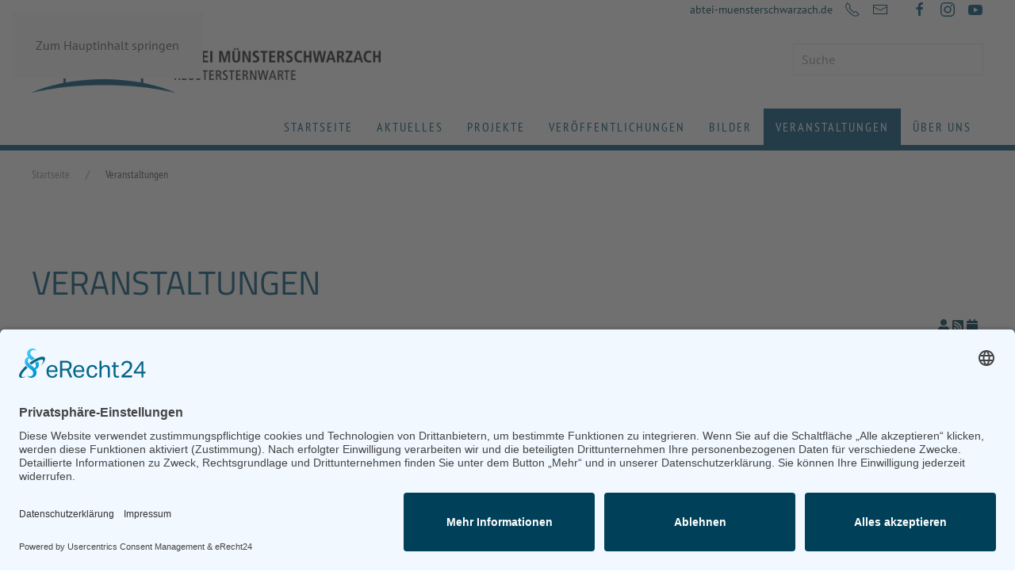

--- FILE ---
content_type: text/html; charset=utf-8
request_url: https://www.klostersternwarte.de/veranstaltungen/vortr%EF%BF%BD%EF%BF%BDge/day/01-22-2023
body_size: 11128
content:
<!DOCTYPE html>
<html lang="de-de" dir="ltr">
    <head>
        <meta name="viewport" content="width=device-width, initial-scale=1">
        <link rel="icon" href="/images/klostersternwarte/favicon_abtei-muensterschwarzach_klostersternwarte.png" sizes="any">
                <link rel="apple-touch-icon" href="/images/klostersternwarte/touch-icon_abtei-muensterschwarzach_klostersternwarte.png">
        <meta charset="utf-8">
	<meta name="description" content="Klostersternwarte Abtei Münsterschwarzach">
	
	<title>Klostersternwarte – Veranstaltungen</title>
	<link href="/veranstaltungen/alle-veranstaltungen?format=feed&amp;type=rss" rel="alternate" type="application/rss+xml" title="RSS 2.0">
	<link href="/veranstaltungen/alle-veranstaltungen?format=feed&amp;type=atom" rel="alternate" type="application/atom+xml" title="Atom 1.0">
	<link href="https://www.klostersternwarte.de/suche?format=opensearch" rel="search" title="OpenSearch Klostersternwarte" type="application/opensearchdescription+xml">
<link href="/media/vendor/joomla-custom-elements/css/joomla-alert.min.css?0.4.1" rel="stylesheet">
	<link href="/media/system/css/joomla-fontawesome.min.css?4.5.33" rel="preload" as="style" onload="this.onload=null;this.rel='stylesheet'">
	<link href="/templates/yootheme/css/theme.10.css?1767787265" rel="stylesheet">
	<link href="/templates/yootheme/css/custom.css?4.5.33" rel="stylesheet">
	<link href="/media/com_rseventspro/css/font-awesome.min.css?263d97" rel="stylesheet">
	<link href="/media/com_rseventspro/css/site.css?263d97" rel="stylesheet">
	<link href="/media/com_rseventspro/css/style40.css?263d97" rel="stylesheet">
	<link href="/media/com_rseventspro/css/bootstrap-slider.css?263d97" rel="stylesheet">
	<link href="/media/plg_system_jcemediabox/css/jcemediabox.min.css?7d30aa8b30a57b85d658fcd54426884a" rel="stylesheet">
	<link href="/media/plg_system_jcepro/site/css/content.min.css?86aa0286b6232c4a5b58f892ce080277" rel="stylesheet">
	<link href="/media/mod_rseventspro_events/css/style.css?263d97" rel="stylesheet">
<script type="application/json" class="joomla-script-options new">{"rseventspro":{"version":"4"},"bootstrap.tooltip":{".hasTooltip":{"animation":true,"container":"body","html":true,"trigger":"hover focus","boundary":"clippingParents","sanitize":true}},"joomla.jtext":{"COM_RSEVENTSPRO_GLOBAL_FREE":"Gebühr","JLIB_JS_AJAX_ERROR_OTHER":"Beim Abrufen von JSON-Daten wurde ein HTTP-Statuscode %s zurückgegeben.","JLIB_JS_AJAX_ERROR_PARSE":"Ein Parsing-Fehler trat bei der Verarbeitung der folgenden JSON-Daten auf:<br><code style='color:inherit;white-space:pre-wrap;padding:0;margin:0;border:0;background:inherit;'>%s<\/code>","ERROR":"Fehler","MESSAGE":"Nachricht","NOTICE":"Hinweis","WARNING":"Warnung","JCLOSE":"Schließen","JOK":"OK","JOPEN":"Öffnen"},"finder-search":{"url":"\/component\/finder\/?task=suggestions.suggest&amp;format=json&amp;tmpl=component&amp;Itemid=1286"},"system.paths":{"root":"","rootFull":"https:\/\/www.klostersternwarte.de\/","base":"","baseFull":"https:\/\/www.klostersternwarte.de\/"},"csrf.token":"867cc7aaa3704dec2581579e5b1953e5"}</script>
	<script src="/media/system/js/core.min.js?a3d8f8"></script>
	<script src="/media/vendor/bootstrap/js/popover.min.js?5.3.8" type="module"></script>
	<script src="/media/vendor/jquery/js/jquery.min.js?3.7.1"></script>
	<script src="/media/legacy/js/jquery-noconflict.min.js?504da4"></script>
	<script src="/media/vendor/awesomplete/js/awesomplete.min.js?1.1.7" defer></script>
	<script src="/media/com_finder/js/finder.min.js?755761" type="module"></script>
	<script src="/media/system/js/messages.min.js?9a4811" type="module"></script>
	<script src="/templates/yootheme/vendor/assets/uikit/dist/js/uikit.min.js?4.5.33"></script>
	<script src="/templates/yootheme/vendor/assets/uikit/dist/js/uikit-icons.min.js?4.5.33"></script>
	<script src="/templates/yootheme/js/theme.js?4.5.33"></script>
	<script src="/media/com_rseventspro/js/modal.js?263d97"></script>
	<script src="/media/com_rseventspro/js/bootstrap-slider.js?263d97"></script>
	<script src="/media/plg_system_jcemediabox/js/jcemediabox.min.js?7d30aa8b30a57b85d658fcd54426884a"></script>
	<script>window.yootheme ||= {}; var $theme = yootheme.theme = {"i18n":{"close":{"label":"Schlie\u00dfen"},"totop":{"label":"Zur\u00fcck nach oben"},"marker":{"label":"\u00d6ffnen"},"navbarToggleIcon":{"label":"Men\u00fc \u00f6ffnen"},"paginationPrevious":{"label":"Vorherige Seite"},"paginationNext":{"label":"N\u00e4chste Seite"},"searchIcon":{"toggle":"Suche \u00f6ffnen","submit":"Suche ausf\u00fchren"},"slider":{"next":"N\u00e4chste Folie","previous":"Vorherige Folie","slideX":"Folie %s","slideLabel":"%s von %s"},"slideshow":{"next":"N\u00e4chste Folie","previous":"Vorherige Folie","slideX":"Folie %s","slideLabel":"%s von %s"},"lightboxPanel":{"next":"N\u00e4chste Folie","previous":"Vorherige Folie","slideLabel":"%s von %s","close":"Schlie\u00dfen"}}};</script>
	<script type="application/ld+json">{"@context":"https://schema.org","@type":"BreadcrumbList","itemListElement":[{"@type":"ListItem","position":1,"item":{"@type":"WebPage","@id":"index.php?Itemid=1286","name":"Startseite"}},{"@type":"ListItem","position":2,"item":{"name":"Veranstaltungen"}}],"@id":"https://www.klostersternwarte.de/#/schema/BreadcrumbList/188"}</script>
	<script>var rsepro_root = '/';
var rsepro_modal_width = '800';
var rsepro_modal_height = '600';
var rsepro_muted_class = 'text-muted'</script>
	<script>jQuery(document).ready(function(){WfMediabox.init({"base":"\/","theme":"standard","width":"","height":"","lightbox":0,"shadowbox":0,"icons":1,"overlay":1,"overlay_opacity":0.8,"overlay_color":"#000000","transition_speed":500,"close":2,"labels":{"close":"PLG_SYSTEM_JCEMEDIABOX_LABEL_CLOSE","next":"PLG_SYSTEM_JCEMEDIABOX_LABEL_NEXT","previous":"PLG_SYSTEM_JCEMEDIABOX_LABEL_PREVIOUS","cancel":"PLG_SYSTEM_JCEMEDIABOX_LABEL_CANCEL","numbers":"PLG_SYSTEM_JCEMEDIABOX_LABEL_NUMBERS","numbers_count":"PLG_SYSTEM_JCEMEDIABOX_LABEL_NUMBERS_COUNT","download":"PLG_SYSTEM_JCEMEDIABOX_LABEL_DOWNLOAD"},"swipe":true,"expand_on_click":true});});</script>
	<script src="/media/com_rseventspro/js/bootstrap.fix.js?263d97" type="text/javascript"></script>
	<script src="/media/com_rseventspro/js/site.js?263d97" type="text/javascript"></script>
	<script src="/media/com_rseventspro/js/jquery.filter.j4.js" type="text/javascript"></script>
	<script id="usercentrics-cmp" async data-eu-mode="true" data-settings-id="lrV4YO4VWOR_Lq" src="https://app.eu.usercentrics.eu/browser-ui/latest/loader.js"></script>
<script type="application/javascript" src="https://sdp.eu.usercentrics.eu/latest/uc-block.bundle.js"></script>

    </head>
    <body class="">

        <div class="uk-hidden-visually uk-notification uk-notification-top-left uk-width-auto">
            <div class="uk-notification-message">
                <a href="#tm-main" class="uk-link-reset">Zum Hauptinhalt springen</a>
            </div>
        </div>

        
        
        <div class="tm-page">

                        


<header class="tm-header-mobile uk-hidden@m">


    
        <div class="uk-navbar-container">

            <div class="uk-container uk-container-expand">
                <nav class="uk-navbar" uk-navbar="{&quot;align&quot;:&quot;right&quot;,&quot;container&quot;:&quot;.tm-header-mobile&quot;,&quot;boundary&quot;:&quot;.tm-header-mobile .uk-navbar-container&quot;}">

                                        <div class="uk-navbar-left ">

                                                    <a href="https://www.klostersternwarte.de/" aria-label="Zurück zur Startseite" class="uk-logo uk-navbar-item">
    <picture>
<source type="image/webp" srcset="/templates/yootheme/cache/e4/logo_abtei-muensterschwarzach-sternwarte-e49a6ca3.webp 210w, /templates/yootheme/cache/1d/logo_abtei-muensterschwarzach-sternwarte-1d142ea4.webp 420w" sizes="(min-width: 210px) 210px">
<img alt="Klostersternwarte" loading="eager" src="/templates/yootheme/cache/d1/logo_abtei-muensterschwarzach-sternwarte-d1841683.png" width="210" height="40">
</picture></a>
                        
                        
                        
                    </div>
                    
                    
                                        <div class="uk-navbar-right">

                                                    
                        
                                                    <a uk-toggle href="#tm-dialog-mobile" class="uk-navbar-toggle">

                <span class="uk-margin-small-right uk-text-middle">Menü</span>
        
        <div uk-navbar-toggle-icon></div>

        
    </a>
                        
                    </div>
                    
                </nav>
            </div>

        </div>

    



        <div id="tm-dialog-mobile" uk-offcanvas="container: true; overlay: true" mode="slide" flip>
        <div class="uk-offcanvas-bar uk-flex uk-flex-column">

                        <button class="uk-offcanvas-close uk-close-large" type="button" uk-close uk-toggle="cls: uk-close-large; mode: media; media: @s"></button>
            
                        <div class="uk-margin-auto-bottom">
                
<div class="uk-grid uk-child-width-1-1" uk-grid>    <div>
<div class="uk-panel" id="module-menu-dialog-mobile">

    
    
<ul class="uk-nav uk-nav-primary uk-nav-">
    
	<li class="item-1286"><a href="/">Startseite</a></li>
	<li class="item-1281"><a href="/aktuelles">Aktuelles</a></li>
	<li class="item-1483"><a href="/projekte">Projekte</a></li>
	<li class="item-1738 uk-parent"><a href="/veröffentlichungen/bücher">Veröffentlichungen</a>
	<ul class="uk-nav-sub">

		<li class="item-1740"><a href="/veröffentlichungen/bücher">Bücher</a></li>
		<li class="item-1739"><a href="/veröffentlichungen/astronomiekalender">Astronomiekalender</a></li></ul></li>
	<li class="item-1801 uk-parent"><a href="/bilder">Bilder</a>
	<ul class="uk-nav-sub">

		<li class="item-1806"><a href="/bilder/deep-sky-objekte">Deep Sky Objekte</a></li>
		<li class="item-1802"><a href="/bilder/planeten">Planeten</a></li>
		<li class="item-1805"><a href="/bilder/sonne-und-mond">Sonne und Mond</a></li></ul></li>
	<li class="item-1324 uk-active uk-parent"><a href="/veranstaltungen/alle-veranstaltungen">Veranstaltungen</a>
	<ul class="uk-nav-sub">

		<li class="item-1474"><a href="/veranstaltungen/alle-veranstaltungen">Alle Veranstaltungen</a></li>
		<li class="item-1475"><a href="/veranstaltungen/vorträge">Vorträge</a></li>
		<li class="item-1476"><a href="/veranstaltungen/kurse">Kurse</a></li></ul></li>
	<li class="item-1287"><a href="/ueber-uns">Über uns</a></li></ul>

</div>
</div>    <div>
<div class="uk-panel" id="module-tm-4">

    
    

    <form id="search-tm-4" action="/suche" method="get" role="search" class="uk-search js-finder-searchform uk-search-default uk-width-1-1"><span uk-search-icon></span><input name="q" class="js-finder-search-query uk-search-input" placeholder="Suche" required aria-label="Suche" type="search"></form>
    

</div>
</div>    <div>
<div class="uk-panel" id="module-tm-6">

    
    <ul class="uk-grid uk-flex-inline uk-flex-middle uk-flex-nowrap uk-grid-small">                    <li><a href="https://www.facebook.com/Muensterschwarzach" class="uk-preserve-width uk-icon-link" rel="noreferrer"><span uk-icon="icon: facebook;"></span></a></li>
                    <li><a href="https://www.instagram.com/klostersternwarte/?hl=de" class="uk-preserve-width uk-icon-link" rel="noreferrer"><span uk-icon="icon: instagram;"></span></a></li>
                    <li><a href="https://www.youtube.com/channel/UChTuwpUOsenleoqrjbVTTRQ" class="uk-preserve-width uk-icon-link" rel="noreferrer"><span uk-icon="icon: youtube;"></span></a></li>
            </ul>
</div>
</div></div>
            </div>
            
            
        </div>
    </div>
    
    
    

</header>


<div class="tm-toolbar tm-toolbar-default uk-visible@m">
    <div class="uk-container uk-flex uk-flex-middle">

        
                <div class="uk-margin-auto-left">
            <div class="uk-grid-medium uk-child-width-auto uk-flex-middle" uk-grid="margin: uk-margin-small-top">
                <div>
<div class="uk-panel" id="module-219">

    
    
<div class="uk-margin-remove-last-child custom" ><ul class="uk-grid-small uk-flex-inline uk-flex-middle uk-flex-nowrap uk-grid">
<li><a style="margin-top: 2px; display: inline-block;" href="https://www.abtei-muensterschwarzach.de" target="_blank" rel="noopener">abtei-muensterschwarzach.de</a></li>
<li><a href="tel:+499324200"><span uk-icon="receiver"></span><span class="uk-hidden"> 09324 200</span></a></li>
<li><a href="mailto:klostersternwarte@abtei-muensterschwarzach.de"><span uk-icon="mail"></span><span class="uk-hidden"> klostersternwartet@abtei-muensterschwarzach.de</span></a></li>
</ul></div>

</div>
</div><div>
<div class="uk-panel" id="module-tm-5">

    
    <ul class="uk-grid uk-flex-inline uk-flex-middle uk-flex-nowrap uk-grid-small">                    <li><a href="https://www.facebook.com/Muensterschwarzach" class="uk-preserve-width uk-icon-link" rel="noreferrer"><span uk-icon="icon: facebook;"></span></a></li>
                    <li><a href="https://www.instagram.com/klostersternwarte/?hl=de" class="uk-preserve-width uk-icon-link" rel="noreferrer"><span uk-icon="icon: instagram;"></span></a></li>
                    <li><a href="https://www.youtube.com/channel/UChTuwpUOsenleoqrjbVTTRQ" class="uk-preserve-width uk-icon-link" rel="noreferrer"><span uk-icon="icon: youtube;"></span></a></li>
            </ul>
</div>
</div>
            </div>
        </div>
        
    </div>
</div>

<header class="tm-header uk-visible@m">






        <div class="tm-headerbar-default tm-headerbar tm-headerbar-top">
        <div class="uk-container">

                        <div class="uk-grid uk-grid-medium uk-child-width-auto uk-flex-middle">
                <div class="">
            
                                        <a href="https://www.klostersternwarte.de/" aria-label="Zurück zur Startseite" class="uk-logo">
    <picture>
<source type="image/webp" srcset="/templates/yootheme/cache/66/logo_abtei-muensterschwarzach-sternwarte-663d2681.webp 519w, /templates/yootheme/cache/d4/logo_abtei-muensterschwarzach-sternwarte-d400b419.webp 520w" sizes="(min-width: 520px) 520px">
<img alt="Klostersternwarte" loading="eager" src="/templates/yootheme/cache/45/logo_abtei-muensterschwarzach-sternwarte-45d9dd79.png" width="520" height="99">
</picture></a>
                    
                            </div>
                <div class="uk-margin-auto-left">

                    
<div class="uk-panel" id="module-tm-3">

    
    

    <form id="search-tm-3" action="/suche" method="get" role="search" class="uk-search js-finder-searchform uk-search-navbar"><span uk-search-icon></span><input name="q" class="js-finder-search-query uk-search-input" placeholder="Suche" required aria-label="Suche" type="search"></form>
    

</div>


                </div>
            </div>
            
        </div>
    </div>
    
    
                <div uk-sticky media="@m" show-on-up animation="uk-animation-slide-top" cls-active="uk-navbar-sticky" sel-target=".uk-navbar-container">
        
            <div class="uk-navbar-container">

                <div class="uk-container">
                    <nav class="uk-navbar uk-flex-auto" uk-navbar="{&quot;align&quot;:&quot;right&quot;,&quot;container&quot;:&quot;.tm-header &gt; [uk-sticky]&quot;,&quot;boundary&quot;:&quot;.tm-header .uk-navbar-container&quot;}">

                                                <div class="uk-navbar-left ">

                                                        
<ul class="uk-navbar-nav">
    
	<li class="item-1286"><a href="/">Startseite</a></li>
	<li class="item-1281"><a href="/aktuelles">Aktuelles</a></li>
	<li class="item-1483"><a href="/projekte">Projekte</a></li>
	<li class="item-1738 uk-parent"><a href="/veröffentlichungen/bücher">Veröffentlichungen</a>
	<div class="uk-drop uk-navbar-dropdown"><div><ul class="uk-nav uk-navbar-dropdown-nav">

		<li class="item-1740"><a href="/veröffentlichungen/bücher">Bücher</a></li>
		<li class="item-1739"><a href="/veröffentlichungen/astronomiekalender">Astronomiekalender</a></li></ul></div></div></li>
	<li class="item-1801 uk-parent"><a href="/bilder">Bilder</a>
	<div class="uk-drop uk-navbar-dropdown"><div><ul class="uk-nav uk-navbar-dropdown-nav">

		<li class="item-1806"><a href="/bilder/deep-sky-objekte">Deep Sky Objekte</a></li>
		<li class="item-1802"><a href="/bilder/planeten">Planeten</a></li>
		<li class="item-1805"><a href="/bilder/sonne-und-mond">Sonne und Mond</a></li></ul></div></div></li>
	<li class="item-1324 uk-active uk-parent"><a href="/veranstaltungen/alle-veranstaltungen">Veranstaltungen</a>
	<div class="uk-drop uk-navbar-dropdown"><div><ul class="uk-nav uk-navbar-dropdown-nav">

		<li class="item-1474"><a href="/veranstaltungen/alle-veranstaltungen">Alle Veranstaltungen</a></li>
		<li class="item-1475"><a href="/veranstaltungen/vorträge">Vorträge</a></li>
		<li class="item-1476"><a href="/veranstaltungen/kurse">Kurse</a></li></ul></div></div></li>
	<li class="item-1287"><a href="/ueber-uns">Über uns</a></li></ul>

                            
                            
                        </div>
                        
                        
                    </nav>
                </div>

            </div>

                </div>
        
    




</header>

            
            
<div class="tm-top uk-section-default uk-section uk-section-xsmall">

    
        
        
        
                        <div class="uk-container">
            
                
<div class="uk-panel" id="module-188">

    
    

<nav class="uk-margin-medium-bottom" aria-label="Navigationspfad">
    <ul class="uk-breadcrumb">
    
            <li>            <a href="/"><span>Startseite</span></a>
            </li>    
            <li>            <span aria-current="page">Veranstaltungen</span>            </li>    
    </ul>
</nav>

</div>

                        </div>
            
        
    
</div>


            <main id="tm-main"  class="tm-main uk-section uk-section-default" uk-height-viewport="expand: true">

                                <div class="uk-container">

                    
                            
                
                <div id="system-message-container" aria-live="polite"></div>

                <script type="text/javascript">
	var rseproMask 		= '%p %c';
	var rseproCurrency  = '€';
	var rseproDecimals	= '2';
	var rseproDecimal 	= '.';
	var rseproThousands	= ',';
</script>

<div class="rsepro-events-list-container">

    <h1>Veranstaltungen</h1>    
    
    <div class="rs_rss">
        
        
        
                <a href="/veranstaltungen/my-subscriptions" class="hasTooltip" title="View your subscriptions">
            <i class="fa fa-user"></i>
        </a>
        
                
                <a href="/veranstaltungen?format=feed&amp;type=rss" class="hasTooltip rsepro-rss" title="RSS-Feed">
            <i class="fa fa-rss-square"></i>
        </a>
                        <a href="/veranstaltungen?format=raw&amp;type=ical" class="hasTooltip rsepro-ical" title="In meinen Kalender eintragen">
            <i class="fa fa-calendar"></i>
        </a>
                    </div>

        <form method="post" action="https://www.klostersternwarte.de/veranstaltungen/vortr%EF%BF%BD%EF%BF%BDge/day/01-22-2023" name="adminForm" id="adminForm">
        
<div class="rsepro-filter-container">
	<nav class="navbar navbar-expand-lg navbar-light bg-light" id="rsepro-navbar">
		<div class="container-fluid">
		
			<button class="navbar-toggler" type="button" data-bs-toggle="collapse" data-bs-target=".rsepro-navbar-responsive-collapse" aria-expanded="false" aria-label="Toggle navigation">
				<span class="navbar-toggler-icon"></span>
			</button>
			
			<div class="navbar-collapse collapse rsepro-navbar-responsive-collapse" id="rsepro-navbar-j4">
				<ul class="navbar-nav me-auto">
					<li id="rsepro-filter-from" class="nav-item dropdown">
						<a data-bs-toggle="dropdown" class="nav-link active dropdown-toggle" href="#" role="button" rel="events"><span>Name</span> <i class="caret"></i></a>
						<div class="dropdown-menu">
																					<a href="javascript:void(0);" class="dropdown-item" rel="events">Name</a>
																					<a href="javascript:void(0);" class="dropdown-item" rel="description">Beschreibung</a>
																					<a href="javascript:void(0);" class="dropdown-item" rel="locations">Veranstaltungsort</a>
																					<a href="javascript:void(0);" class="dropdown-item" rel="categories">Kategorie</a>
																					<a href="javascript:void(0);" class="dropdown-item" rel="tags">Schlagwort</a>
																					<a href="javascript:void(0);" class="dropdown-item" rel="featured">Empfohlen</a>
																				</div>
					</li>
					<li id="rsepro-filter-condition" class="nav-item dropdown">
						<a data-bs-toggle="dropdown" class="nav-link active dropdown-toggle" href="#" role="button" rel="is"><span>ist</span> <i class="caret"></i></a>
						<div class="dropdown-menu">
														<a href="javascript:void(0);" class="dropdown-item" rel="is">ist</a>
														<a href="javascript:void(0);" class="dropdown-item" rel="isnot">ist nicht</a>
														<a href="javascript:void(0);" class="dropdown-item" rel="contains">enthält</a>
														<a href="javascript:void(0);" class="dropdown-item" rel="notcontain">enthält nicht</a>
													</div>
					</li>
					<li id="rsepro-search" class="navbar-search center">
						<input type="text" id="rsepro-filter" name="rsepro-filter" value="" size="35" class="form-control" aria-label="Suchen" />
					</li>
					<li id="rsepro-filter-featured" class="nav-item dropdown" style="display: none;">
						<a data-bs-toggle="dropdown" class="nav-link active dropdown-toggle" href="#" role="button" rel="1"><span>Ja</span> <i class="caret"></i></a>
						<div class="dropdown-menu">
							<a href="javascript:void(0);" class="dropdown-item" rel="1">Ja</a>
							<a href="javascript:void(0);" class="dropdown-item" rel="0">Nein</a>
						</div>
					</li>
										<li class="divider-vertical"></li>
					<li class="nav-item ms-2">
						<div class="btn-group">
							<button id="rsepro-filter-btn" type="button" class="btn btn-primary">Filter dazufügen</button>
							<button id="rsepro-clear-btn" type="button" class="btn btn-danger">Filter löschen</button>
						</div>
					</li>
				</ul>
			</div>
		</div>
	</nav>
	
	<br />
	
	<ul class="rsepro-filter-filters list-unstyled list-inline">
		<li class="list-inline-item rsepro-filter-operator" style="display:none">
			<div class="btn-group">
				<a data-bs-toggle="dropdown" class="btn btn-primary btn-sm dropdown-toggle" href="#" role="button"><span>And</span> <i class="caret"></i></a>
				<div class="dropdown-menu">
					<a class="dropdown-item" href="javascript:void(0)" rel="AND">And</a>
					<a class="dropdown-item" href="javascript:void(0)" rel="OR">Oder</a>
				</div>
			</div>
			<input type="hidden" name="filter_operator" value="AND" />
		</li>
		
				
				
			</ul>
	
	<input type="hidden" name="filter_from[]" value="">
	<input type="hidden" name="filter_condition[]" value="">
	<input type="hidden" name="search[]" value="">
	<input type="hidden" name="filter_featured[]" value="">
	<input type="hidden" name="filter_price[]" value="">
</div>    </form>
    
        <ul class="rs_events_container" id="rs_events_container">
                                                                                                                                
        
        <li class="rs_event_detail" id="rs_event146" itemscope itemtype="http://schema.org/Event">

            
            
            <div class="rs_event_details">
                <div itemprop="name" class="rsepro-title-block">
                    <a itemprop="url" href="/veranstaltungen/event/146-münsterschwarzacher-sternstunde" class="">Münsterschwarzacher Sternstunde</a>                   </div>
                <div class="rsepro-date-block">
                    
                                                                                <span class="rsepro-event-starting-block">
                    Beginnt am                                        <b>19. März 2026 19:00</b>
                    </span>
                                                            
                                    </div>

                
                                <div class="rsepro-small-description-block">
                    Die Klostersternwarte lädt zu Beobachtungsabenden ein. Die beiden Astronomen Uwe Schultheiß und P. Christoph Gerhard wollen mit der Sternstunde das Fenster in die (fast) unendlichen Weiten des Nachthimmels öffnen. Bei klarem Wetter wird an Teleskopen beobachtet und es gibt Mond, die faszinierenden Planeten (Saturn, Jupiter und Uranus), ferne Galaxien und andere kosmische Nebel und Objekte zu entdecken. Bei schlechtem Wetter gibt es eine Einführung zum aktuellen Sternenhimmel. Leitung: P. Christoph Gerhard OSB, Uwe Schultheiß Ort: Sternwarte (Parkplatz beim Fair-Handel)                </div>
                
                            </div>

            <meta content="2026-03-19 19:00:00" itemprop="startDate" />
            <meta content="2026-03-19 21:00:00" itemprop="endDate" />        </li>
                                                                                                                
        
        <li class="rs_event_detail" id="rs_event148" itemscope itemtype="http://schema.org/Event">

            
            
            <div class="rs_event_details">
                <div itemprop="name" class="rsepro-title-block">
                    <a itemprop="url" href="/veranstaltungen/event/148-münsterschwarzacher-sternstunde" class="">Münsterschwarzacher Sternstunde</a>                   </div>
                <div class="rsepro-date-block">
                    
                                                                                <span class="rsepro-event-starting-block">
                    Beginnt am                                        <b>26. Februar 2026 19:00</b>
                    </span>
                                                            
                                    </div>

                
                                <div class="rsepro-small-description-block">
                    Klostersternwarte lädt von September bis März zu Beobachtungsabenden ein. Die beiden Astronomen Uwe Schultheiß und P. Christoph Gerhard wollen mit der Sternstunde das Fenster in die (fast) unendlichen Weiten des Nachthimmels öffnen. Bei klarem Wetter wird an Teleskopen beobachtet und es gibt Mond, die faszinierenden Planeten (Saturn, Jupiter und Uranus), ferne Galaxien und andere kosmische Nebel und Objekte zu entdecken. Bei schlechtem Wetter gibt es eine Einführung zum aktuellen Sternenhimmel. Leitung: P. Christoph Gerhard OSB, Uwe Schultheiß Ort: Sternwarte (Parkplatz beim Fair-Handel)                </div>
                
                            </div>

            <meta content="2026-02-26 19:00:00" itemprop="startDate" />
            <meta content="2026-02-26 21:00:00" itemprop="endDate" />        </li>
                                                                                                                
        
        <li class="rs_event_detail rs_featured" id="rs_event149" itemscope itemtype="http://schema.org/Event">

            
            
            <div class="rs_event_details">
                <div itemprop="name" class="rsepro-title-block">
                    <a itemprop="url" href="/veranstaltungen/event/149-seminar-instrumente-der-erkenntnis-–-in-astronomie-und-glaube" class="">Seminar: Instrumente der Erkenntnis – in Astronomie und Glaube</a>                   </div>
                <div class="rsepro-date-block">
                    
                                                                                <span class="rsepro-event-from-block">
                    Von                                        <b>20. Februar 2026 18:00</b>
                    </span>
                                                                                <span class="rsepro-event-until-block">
                    bis                                        <b>22. Februar 2026 13:00</b>
                    </span>
                                        
                                    </div>

                                <div class="rsepro-event-taxonomies-block">
                                        <span class="rsepro-event-location-block" itemprop="location" itemscope itemtype="http://schema.org/Place">Ort: <a itemprop="url" href="/veranstaltungen/location/19-gästehaus-der-abtei-münsterschwarzach"><span itemprop="name">Gästehaus der Abtei Münsterschwarzach</span></a>
                    <span itemprop="address" style="display:none;"></span>
                    </span>
                                                                            </div>
                
                                <div class="rsepro-small-description-block">
                    In der Astronomie haben Menschen lange Zeit mit dem bloßen Auge in den Himmel geschaut. Sie haben versucht zu verstehen, was da über ihren Köpfen geschieht. Mit der Erfindung technischer Geräte und vor allem des Teleskops eröffneten sich ganz neue Möglichkeiten für die Astronomen. Anhand von historischen und modernsten Instrumenten lässt sich zeigen, wie die Astronomie zu Erkenntnissen kommt. Und wir hoffen auf einen klaren Himmel, um in die Sterne schauen zu können! Aber aus einer Beobachtung, mag sie auch noch so gut und faszinierend sein, muss nicht die richtige Erkenntnis über die Natur folgen. Wie kommt man von einer Beschreibung und Messung eines astronomischen Ereignisses zu einer „richtigen“ Theorie? Wie kann man das, was wir sehen und messen, in ein großes Ganzes einfügen? Und wie geht Erkenntnis auf der Seite des Glaubens? Welche Regeln gibt es beim Verstehen und Einordnen spiritueller Erfahrungen?

                </div>
                
                            </div>

            <meta content="2026-02-20 18:00:00" itemprop="startDate" />
            <meta content="2026-02-22 13:00:00" itemprop="endDate" />        </li>
                                                                                                                
        
        <li class="rs_event_detail rs_featured" id="rs_event132" itemscope itemtype="http://schema.org/Event">

            
            
            <div class="rs_event_details">
                <div itemprop="name" class="rsepro-title-block">
                    <a itemprop="url" href="/veranstaltungen/event/132-rothenfelser-sternstunden-2025" class="">Rothenfelser Sternstunden 2025</a>                   </div>
                <div class="rsepro-date-block">
                    
                                                                                <span class="rsepro-event-from-block">
                    Von                                        <b>26. September 2025 18:30</b>
                    </span>
                                                                                <span class="rsepro-event-until-block">
                    bis                                        <b>28. September 2025 12:30</b>
                    </span>
                                        
                                    </div>

                                <div class="rsepro-event-taxonomies-block">
                                        <span class="rsepro-event-location-block" itemprop="location" itemscope itemtype="http://schema.org/Place">Ort: <a itemprop="url" href="/veranstaltungen/location/30-burg-rothenfels"><span itemprop="name">Burg Rothenfels</span></a>
                    <span itemprop="address" style="display:none;">Bergrothenfelser Straße 71 97851 Rothenfels</span>
                    </span>
                                                                            </div>
                
                                <div class="rsepro-small-description-block">
                    Das Thema ist: Im Reich der Galaxien. Vorträge, praktische Einheiten und nächtliche Teleskop-Betrachtungen mit Prof. Dr. Susanne Hüttemeister, Daniel Fischer, P. Christoph Gerhard OSB, Dr. Benjamin Knispel und Dietmar Mondon werden das Thema von ganz verschiedenen Seiten beleuchten.
                </div>
                
                            </div>

            <meta content="2025-09-26 18:30:00" itemprop="startDate" />
            <meta content="2025-09-28 12:30:00" itemprop="endDate" />        </li>
                                                                                                                
        
        <li class="rs_event_detail" id="rs_event141" itemscope itemtype="http://schema.org/Event">

            
            
            <div class="rs_event_details">
                <div itemprop="name" class="rsepro-title-block">
                    <a itemprop="url" href="/veranstaltungen/event/141-münsterschwarzacher-sternstunde" class="">Münsterschwarzacher Sternstunde</a>                   </div>
                <div class="rsepro-date-block">
                    
                                                                                <span class="rsepro-event-starting-block">
                    Beginnt am                                        <b>25. September 2025 20:00</b>
                    </span>
                                                            
                                    </div>

                
                                <div class="rsepro-small-description-block">
                    Die Klostersternwarte lädt von September bis März zu Beobachtungsabenden ein. Die beiden Astronomen Uwe Schultheiß und P. Christoph Gerhard wollen mit der Sternstunde das Fenster in die (fast) unendlichen Weiten des Nachthimmels öffnen. Bei klarem Wetter wird an Teleskopen beobachtet und es gibt Mond, die faszinierenden Planeten (Saturn, Jupiter und Uranus), ferne Galaxien und andere kosmische Nebel und Objekte zu entdecken. Bei schlechtem Wetter gibt es eine Einführung zum aktuellen Sternenhimmel. Leitung: P. Christoph Gerhard OSB, Uwe Schultheiß Ort: Sternwarte (Parkplatz beim Fair-Handel)                </div>
                
                            </div>

            <meta content="2025-09-25 20:00:00" itemprop="startDate" />
            <meta content="2025-09-25 21:45:00" itemprop="endDate" />        </li>
                                                                                                                
        
        <li class="rs_event_detail rs_featured" id="rs_event135" itemscope itemtype="http://schema.org/Event">

            
            
            <div class="rs_event_details">
                <div itemprop="name" class="rsepro-title-block">
                    <a itemprop="url" href="/veranstaltungen/event/135-laufende-ausstellung-schöpfung-schönheit-schauen-mit-abschlussvortrag-staunen-lernen" class="">Laufende Ausstellung: Schöpfung - Schönheit - Schauen mit Abschlussvortrag: Staunen lernen</a>                   </div>
                <div class="rsepro-date-block">
                    
                                                                                                    <span class="rsepro-event-ending-block">
                    Endet am                                        <b>17. September 2025 21:00</b>
                    </span>
                                        
                                    </div>

                                <div class="rsepro-event-taxonomies-block">
                                        <span class="rsepro-event-location-block" itemprop="location" itemscope itemtype="http://schema.org/Place">Ort: <a itemprop="url" href="/veranstaltungen/location/34-abteikirche-münsterschwarzach"><span itemprop="name">Abteikirche Münsterschwarzach</span></a>
                    <span itemprop="address" style="display:none;"></span>
                    </span>
                                                                            </div>
                
                                <div class="rsepro-small-description-block">
                    Die Malerei zur Schöpfung des Wiesentheider Künstlers Klaus Schneider ist von Bildern großer Teleskope inspiriert. Sie werden neben astrofotografischen Aufnahmen aus der Klostersternwarte von P. Christoph Gerhard gestellt. Der Betrachter taucht über unterschiedliche Zugänge in die Weite des Weltalls ein und kann staunen über die Schönheit des Universums, dessen Kinder wir sind.

P. Meinrad Dufner und Teresa Günther haben die Ausstellung konzipiert. P. Meinrad Dufner wird mit Klaus Schneider und P. Christoph Gerhard die Ausstellung am 15.8.2025 um 16:00 Uhr in der Abteikirche eröffnen.
Die Finissage ist am 17. September 2025 um 19:30 Uhr in der Abteikirche mit einem Vortrag von P. Christoph Gerhard.                </div>
                
                            </div>

            <meta content="2025-09-17 19:30:00" itemprop="startDate" />
            <meta content="2025-09-17 21:00:00" itemprop="endDate" />        </li>
                                                                                                                
        
        <li class="rs_event_detail" id="rs_event137" itemscope itemtype="http://schema.org/Event">

            
            
            <div class="rs_event_details">
                <div itemprop="name" class="rsepro-title-block">
                    <a itemprop="url" href="/veranstaltungen/event/137-münsterschwarzacher-sternstunde" class="">Münsterschwarzacher Sternstunde</a>                   </div>
                <div class="rsepro-date-block">
                    
                                                                                <span class="rsepro-event-starting-block">
                    Beginnt am                                        <b>14. November 2024 19:00</b>
                    </span>
                                                            
                                    </div>

                
                                <div class="rsepro-small-description-block">
                    Klostersternwarte lädt von November bis März zu Beobachtungsabenden ein. Die beiden Astronomen Uwe Schultheiß und P. Christoph Gerhard wollen mit der Sternstunde das Fenster in die (fast) unendlichen Weiten des Nachthimmels öffnen. Bei klarem Wetter wird an Teleskopen beobachtet und es gibt Mond, die faszinierenden Planeten (Saturn, Jupiter und Uranus), ferne Galaxien und andere kosmische Nebel und Objekte zu entdecken. Bei schlechtem Wetter gibt es eine Einführung zum aktuellen Sternenhimmel. Leitung: P. Christoph Gerhard OSB, Uwe Schultheiß Ort: Sternwarte (Parkplatz beim Fair-Handel)                </div>
                
                            </div>

            <meta content="2024-11-14 19:00:00" itemprop="startDate" />
            <meta content="2024-11-14 21:00:00" itemprop="endDate" />        </li>
                                                                                                                
        
        <li class="rs_event_detail rs_featured" id="rs_event128" itemscope itemtype="http://schema.org/Event">

            
            
            <div class="rs_event_details">
                <div itemprop="name" class="rsepro-title-block">
                    <a itemprop="url" href="/veranstaltungen/event/128-kurs-„astronomie-und-die-frage-nach-gott" class="">Kurs „Astronomie und die Frage nach Gott"</a>                   </div>
                <div class="rsepro-date-block">
                    
                                                                                <span class="rsepro-event-from-block">
                    Von                                        <b>25. Oktober 2024 18:00</b>
                    </span>
                                                                                <span class="rsepro-event-until-block">
                    bis                                        <b>27. Oktober 2024 13:00</b>
                    </span>
                                        
                                    </div>

                                <div class="rsepro-event-taxonomies-block">
                                        <span class="rsepro-event-location-block" itemprop="location" itemscope itemtype="http://schema.org/Place">Ort: <a itemprop="url" href="/veranstaltungen/location/19-gästehaus-der-abtei-münsterschwarzach"><span itemprop="name">Gästehaus der Abtei Münsterschwarzach</span></a>
                    <span itemprop="address" style="display:none;"></span>
                    </span>
                                                                            </div>
                
                                <div class="rsepro-small-description-block">
                    Unsere Erde ist als ein Leben tragendes "Raumschiff" ein einzigartiger Ort im Universum. Die Astronomie erforscht Sterne, Planeten und weit entfernte Galaxien auf der Suche nach den Zusammenhängen oder Leben dort draußen. So wirft ein Blick durch das Teleskop in den "unendlichen" Kosmos für viele unweigerlich auch die Frage nach einem Schöpfer auf. Doch ist im Universum überhaupt noch Platz für Gott? Ist Naturwissenschaft nicht als Gegensatz zum Glauben zu sehen? Für uns sind beide aufeinander bezogen und geben uns verschiedene, ergänzende Zugangsweisen zu der einen Wirklichkeit. Werden die Erkenntnisse der Astronomie ernstgenommen, dann wandelt dies unseren Blick auf unsere Umwelt. Dann verändert sich ebenfalls mein Umgang mit der Natur und den begrenzten Ressourcen unserer Erde. Nicht nur den praktischen Umgang mit Teleskopen, sondern auch die Betrachtung von biblischen Texten rund um Schöpfung und Weltall möchten wir in den Fokus nehmen.                </div>
                
                            </div>

            <meta content="2024-10-25 18:00:00" itemprop="startDate" />
            <meta content="2024-10-27 13:00:00" itemprop="endDate" />        </li>
                                                                                                                
        
        <li class="rs_event_detail rs_featured" id="rs_event130" itemscope itemtype="http://schema.org/Event">

            
            
            <div class="rs_event_details">
                <div itemprop="name" class="rsepro-title-block">
                    <a itemprop="url" href="/veranstaltungen/event/130-kurs-„licht-im-dunkel-astronomie-und-spiritualität" class="">Kurs „Licht im Dunkel. Astronomie und Spiritualität"</a>                   </div>
                <div class="rsepro-date-block">
                    
                                                                                <span class="rsepro-event-from-block">
                    Von                                        <b>16. Februar 2024 18:00</b>
                    </span>
                                                                                <span class="rsepro-event-until-block">
                    bis                                        <b>18. Februar 2024 13:00</b>
                    </span>
                                        
                                    </div>

                                <div class="rsepro-event-taxonomies-block">
                                        <span class="rsepro-event-location-block" itemprop="location" itemscope itemtype="http://schema.org/Place">Ort: <a itemprop="url" href="/veranstaltungen/location/19-gästehaus-der-abtei-münsterschwarzach"><span itemprop="name">Gästehaus der Abtei Münsterschwarzach</span></a>
                    <span itemprop="address" style="display:none;"></span>
                    </span>
                                                                            </div>
                
                                <div class="rsepro-small-description-block">
                    Wenn wir in einer klaren Nacht an den Himmel schauen, so sind es die vielen Lichtpunkte, die uns faszinieren und in ihren Bann schlagen. Jenseits der Schönheit der Lichter am Himmel ist die Astronomie als Naturwissenschaft hauptsächlich auf das Licht oder, um es allgemeiner zu formulieren, auf elektromagnetische Wellen angewiesen. Was verbirgt sich hinter Licht? welche Eigenschaften und damit Botschaften hat es für die Astronomen? Gibt es Grenzen für das Licht und für unser Sehen? Aber nicht nur in der Wissenschaft spielt Licht eine besondere Rolle. In vielen religiösen Erfahrungen spielen Lichterscheinungen eine zentrale Rolle. Licht selbst ist eine Metapher für Gott, und das nicht nur in der Bibel. Den verschiedenen Weisen der menschlichen Erkenntnis, von wissenschaftlichen und religiösen Zugängen her, wird sich das Seminar widmen, um etwas Licht ins Dunkel unserer Erfahrungen zu bringen. Wenn es vom Wetter her möglich ist, werden auch die Lichter am Himmel, Mond, Planeten und Sterne beobachtet.                </div>
                
                            </div>

            <meta content="2024-02-16 18:00:00" itemprop="startDate" />
            <meta content="2024-02-18 13:00:00" itemprop="endDate" />        </li>
            </ul>

    
    <div class="rs_loader" id="rs_loader" style="display:none;">
        <img src="/media/com_rseventspro/images/loader.gif" alt="">    </div>

    
    <span id="total" class="rs_hidden">9</span>
    <span id="Itemid" class="rs_hidden">1324</span>
    <span id="langcode" class="rs_hidden"></span>
    <span id="parent" class="rs_hidden"></span>
    <span id="rsepro-prefix" class="rs_hidden">eventsde922ba3be69851238f3fd8c269d40c4</span>
    
    </div>

<script type="text/javascript">	
	jQuery(document).ready(function() {
				
				jQuery('#rs_events_container > li').not('.rsepro-my-grouped').on({
			mouseenter: function() {
				jQuery(this).find('div.rsepro-event-options').css('display','');
			},
			mouseleave: function() {
				jQuery(this).find('div.rsepro-event-options').css('display','none');
			}
		});
				
				var options = {};
		options.condition = '.rsepro-filter-operator';
		options.events = [{'#rsepro-filter-from' : 'rsepro_select'}];
		jQuery().rsjoomlafilter(options);	
			});
</script>

                
                        
                </div>
                
            </main>

            
<div class="tm-bottom uk-section-muted uk-section">

    
        
        
        
                        <div class="uk-container">
            
                
<div class="uk-panel" id="module-222">

    
        <h3>

                Kommende Veranstaltungen        
        </h3>

    
    
<ul class="rsepro_events_module">
				
		<li>
		<div class="rsepro-image">
			<img src="https://www.klostersternwarte.de/components/com_rseventspro/assets/images/events/thumbs/250/b20127c84cbf565b303dbba585bcc320.jpg" alt="Seminar: Instrumente der Erkenntnis – in Astronomie und Glaube" width="70" />
		</div>
		
		<a  href="/veranstaltungen/kurse/event/149-seminar-instrumente-der-erkenntnis-–-in-astronomie-und-glaube">Seminar: Instrumente der Erkenntnis – in Astronomie und Glaube</a> 		<br />
		<small>(20. Februar 2026 18:00)</small>
	</li>
				
		<li>
		<div class="rsepro-image">
			<img src="https://www.klostersternwarte.de/components/com_rseventspro/assets/images/events/thumbs/250/a7360adc93472011f3c22268fb03dddb.jpg" alt="Münsterschwarzacher Sternstunde" width="70" />
		</div>
		
		<a  href="/veranstaltungen/kurse/event/148-münsterschwarzacher-sternstunde">Münsterschwarzacher Sternstunde</a> 		<br />
		<small>(26. Februar 2026 19:00)</small>
	</li>
				
		<li>
		<div class="rsepro-image">
			<img src="https://www.klostersternwarte.de/components/com_rseventspro/assets/images/events/thumbs/250/3099bb3968dbcbfdcba23b4cf5808459.jpg" alt="Münsterschwarzacher Sternstunde" width="70" />
		</div>
		
		<a  href="/veranstaltungen/kurse/event/146-münsterschwarzacher-sternstunde">Münsterschwarzacher Sternstunde</a> 		<br />
		<small>(19. März 2026 19:00)</small>
	</li>
	</ul>
<div class="clearfix"></div>
</div>

                        </div>
            
        
    
</div>


                        <footer>
                <!-- Builder #footer -->
<div class="uk-section-primary uk-section uk-section-small uk-padding-remove-bottom">
    
        
        
        
            
                                <div class="uk-container">                
                    <div class="uk-grid tm-grid-expand uk-child-width-1-1 uk-grid-margin">
<div class="uk-width-1-1@m">
    
        
            
            
            
                
                    
<h1 class="uk-h3 uk-heading-divider">        Kontakt    </h1>
                
            
        
    
</div></div>
                                </div>                
            
        
    
</div>
<div class="uk-section-primary uk-section uk-section-xsmall">
    
        
        
        
            
                                <div class="uk-container">                
                    <div class="uk-grid tm-grid-expand uk-grid-margin" uk-grid>
<div class="uk-width-1-2@s uk-width-1-4@m">
    
        
            
            
            
                
                    
<div class="uk-panel uk-margin-remove-first-child uk-margin">
    
        
            
                
            
            
                                                
                
                    

        
        
        
    
        
        
                <div class="el-content uk-panel uk-margin-top"><p class="p1">Abtei Münsterschwarzach K.d.ö.R</p>
<p class="p1">P. Christoph Gerhard OSB<br />Schweinfurter Straße 40<br />97359 Münsterschwarzach<br />klostersternwarte[at]abtei-muensterschwarzach.de</p></div>        
        
        

                
                
            
        
    
</div>
                
            
        
    
</div>
<div class="uk-width-1-2@s uk-width-1-4@m">
    
        
            
            
            
                
                    
<div class="uk-panel uk-margin-remove-first-child uk-margin">
    
        
            
                
            
            
                                                
                
                    

        
        
        
    
        
        
                <div class="el-content uk-panel uk-margin-top"><p class="p1">Wichtige Telefonnummern</p>
<p class="p1">Zentrale: 09324 / 20 0<br />Gästehaus: 09324 / 20 203<br />Bäckerei/Metzgerei: 09324 / 20 491</p>
<p>Buch- und Kunsthandlung&nbsp;inkl.<br />Kartenvorverkauf:&nbsp;09324 / 20 213</p></div>        
        
        

                
                
            
        
    
</div>
                
            
        
    
</div>
<div class="uk-width-1-2@s uk-width-1-4@m">
    
        
            
            
            
                
                    
<div class="uk-panel uk-margin-remove-first-child uk-margin">
    
        
            
                
            
            
                                                
                
                    

        
        
        
    
        
        
                <div class="el-content uk-panel uk-margin-top"><p class="p1">Onlineshop/Vier-Türme-Verlag: <br />09324 / 20 292</p>
<p><a href="https://www.vier-tuerme.de/" class="uk-button uk-button-primary">Zum Onlineshop</a></p></div>        
        
        

                
                
            
        
    
</div>
                
            
        
    
</div>
<div class="uk-width-1-2@s uk-width-1-4@m">
    
        
            
            
            
                
                    
<div class="uk-panel">
    
    
<ul class="uk-nav uk-nav-default">
    
	<li class="item-1289"><a href="/impressum">Impressum</a></li>
	<li class="item-1290"><a href="/datenschutzerklärung">Datenschutzerklärung</a></li>
	<li class="item-1902"><a href="/praevention">Prävention von sexuellem Missbrauch</a></li></ul>

</div>
<div>
    
    
        
        <ul class="uk-margin-remove-bottom uk-nav uk-nav-default">                                <li class="el-item ">
<a class="el-link" href="javascript:UC_UI.showSecondLayer();">
    
        
                    Cookie-Einstellungen        
    
</a></li>
                            </ul>
        
    
    
</div>
                
            
        
    
</div></div>
                                </div>                
            
        
    
</div>
<div class="uk-section-primary uk-section uk-section-xsmall">
    
        
        
        
            
                                <div class="uk-container">                
                    <div class="uk-grid tm-grid-expand uk-child-width-1-1 uk-grid-margin">
<div class="uk-width-1-1@m">
    
        
            
            
            
                
                    <hr>
                
            
        
    
</div></div>
                                </div>                
            
        
    
</div>
<div class="uk-section-primary uk-section">
    
        
        
        
            
                                <div class="uk-container">                
                    <div class="uk-grid-margin uk-container"><div class="uk-grid tm-grid-expand" uk-grid>
<div class="uk-width-1-2@s uk-width-1-4@m">
    
        
            
            
            
                
                    
<div class="uk-margin"><a href="#" title="zum Seitenanfang" uk-totop uk-scroll></a></div>
                
            
        
    
</div>
<div class="uk-width-1-2@s uk-width-1-4@m">
    
        
            
            
            
                
                    
<div class="uk-margin">
    
    
        
        
<a class="el-content uk-button uk-button-default" href="/">
    
        Zur Startseite    
    
</a>


        
    
    
</div>

                
            
        
    
</div>
<div class="uk-width-1-2@s uk-width-1-4@m">
    
        
            
            
            
                
                    
<div class="uk-margin">
    
    
        
        
<a class="el-content uk-button uk-button-default" href="https://www.abtei-muensterschwarzach.de" target="_blank">
    
        Zur Abteiseite    
    
</a>


        
    
    
</div>

                
            
        
    
</div>
<div class="uk-width-1-2@s uk-width-1-4@m">
    
        
            
            
            
                
                    
<div class="uk-margin">
    
    
        
        
<a class="el-content uk-button uk-button-default" href="https://www.vier-tuerme.de/" target="_blank">
    
        Onlineshop    
    
</a>


        
    
    
</div>

                
            
        
    
</div></div></div>
                                </div>                
            
        
    
</div>            </footer>
            
        </div>

        
        

    </body>
</html>

--- FILE ---
content_type: text/css
request_url: https://www.klostersternwarte.de/templates/yootheme/css/custom.css?4.5.33
body_size: 2444
content:
/* @import url("https://dl.dropboxusercontent.com/s/5qra6slortdormg/custom_klostersternwarte.css"); */
/* RS-Events */
.rsepro-filter-container {
  border: 1px solid rgba(0, 84, 120, 0.02);
  box-shadow: 0 5px 15px rgba(0, 0, 0, 0.04);
  padding: 20px 0px 5px;
  margin: 30px 5px 35px;
}
.rsepro_events_module li {
  clear: both;
  padding: 15px 0px;
}
.rsepro_events_module li div.rsepro-image img {
  width: 150px;
  margin-right: 15px;
}
.rs_event_detail {
  font-family: 'PT Sans Narrow';
  background: rgba(0, 84, 120, 0.05) !important;
  border: 1px solid rgba(0, 84, 120, 0.06);
  -webkit-border-radius: 0;
  -moz-border-radius: 0;
  border-radius: 0;
  box-shadow: 0 5px 15px rgba(0, 0, 0, 0.04);
  margin: 0 0 40px !important;
}
.rs_event_detail .rs_event_image {
  padding: 15px;
}
.rs_event_detail .rs_event_image .thumbnail {
  display: block;
  padding: 4px;
  line-height: 20px;
  border: none;
  border-radius: 0px;
  -webkit-transition: all 0.2s ease-in-out;
  transition: all 0.2s ease-in-out;
}
.rs_event_detail .rs_event_image img {
  background: none no-repeat scroll 50% 50% transparent;
  -webkit-border-radius: 0;
  -moz-border-radius: 0;
  border-radius: 0;
  display: inline-block;
}
.rs_event_detail .rs_event_details {
  margin: 20px 25px;
  line-height: 1.5;
}
.rs_event_detail .rs_event_details .rsepro-date-block {
  margin-bottom: 15px;
}
.rs_event_detail .rs_event_details .rsepro-event-starting-block {
  font-size: 18px;
  text-transform: uppercase;
  color: #005478;
  letter-spacing: 2px;
}
.rs_event_detail .rs_event_details .rsepro-event-starting-block b {
  font-weight: 600;
  text-transform: none;
  letter-spacing: 0;
}
.rs_event_detail .rs_event_details .rsepro-title-block {
  font-size: 1.5rem;
  line-height: 1.4;
  font-weight: normal;
  margin-bottom: 15px;
}
.rs_event_detail .rs_event_details .rsepro-small-description-block {
  text-align: left;
}
.rs_event_detail:hover {
  background: rgba(0, 84, 120, 0.07) !important;
  border: 1px solid rgba(0, 84, 120, 0.08);
  box-shadow: 0 5px 15px rgba(0, 0, 0, 0.1);
}
.rs_image {
  padding: 0 0 25px 25px;
}
/* Detail Anzeige */
#rs_event_show {
  font-family: 'PT Sans Narrow';
  background: rgba(0, 84, 120, 0.05) !important;
  border: 1px solid rgba(0, 84, 120, 0.06);
  box-shadow: 0 5px 15px rgba(0, 0, 0, 0.04);
  margin: 0 0 40px;
  padding: 20px 25px;
  line-height: 1.5;
  /* experimentell */
}
#rs_event_show h1 {
  font-family: 'PT Sans Narrow';
  text-transform: none;
  font-size: 36px;
}
#rs_event_show .rs_controls {
  margin-top: 15px;
  margin-bottom: 25px;
}
#rs_event_show .rs_controls a.btn,
#rs_event_show .rs_controls .btn-group button.btn.dropdown-toggle {
  border: 1px solid #005478;
  background-color: #ffffff;
}
#rs_event_show .rsep_date,
#rs_event_show .rsep_contact_block,
#rs_event_show .rsep_location,
#rs_event_show .rsep_location a,
#rs_event_show .rsep_taxonomy_block,
#rs_event_show .rsep_taxonomy_block a,
#rs_event_show .va_info_container .info {
  font-size: 18px;
  color: #005478;
  font-weight: 600;
}
#rs_event_show .rsep_location a,
#rs_event_show .rsep_taxonomy_block a {
  font-weight: 400;
}
#rs_event_show p:nth-child(1) > b {
  font-size: 18px;
  color: #005478;
}
#rs_event_show .va_info_container {
  line-height: 1.5;
}
#rs_event_show .va_info_container table.uk-table {
  margin-top: 10px;
  background-color: #ffffff;
}
#rs_event_show .va_info_container table.uk-table p,
#rs_event_show .va_info_container table.uk-table * + p {
  margin: 0px;
}
#rs_event_show .va_info_container table.uk-table.uk-table-small td {
  padding: 7px 30px 7px 10px;
}
#rs_event_show .va_info_container table.uk-table td.table_td.rechts {
  color: #005478;
}
/* Filter Bar  */
#rsepro-navbar .nav > li > a:focus,
#rsepro-navbar .nav > li > a:hover,
#rsepro-navbar .nav li.dropdown.active > .dropdown-toggle,
#rsepro-navbar .nav li.dropdown.open.active > .dropdown-toggle,
#rsepro-navbar .nav li.dropdown.open > .dropdown-toggle {
  color: #005478 !important;
}
#rsepro-navbar .nav > li > .dropdown-menu,
#rsepro-navbar .uk-navbar-dropdown {
  background-color: #ffffff;
}
/* Modul-Navigation in der Sidebar - custom css */
div.uk-panel.f5-event-kat-nav {
  margin-top: -17px;
}
div.uk-panel.f5-event-kat-nav ul.uk-nav.uk-nav-default {
  font-size: 1.125rem;
}
div.uk-panel.f5-event-kat-search {
  padding-top: 20px;
}
div.uk-panel.f5-event-kat-search input.input-small {
  width: 100% !important;
}
div.uk-panel.f5-event-kat-search .btn {
  padding: 0 13px;
}
div.uk-panel.f5-event-kat-search form div label {
  display: none;
}
div.uk-panel.f5-event-kat-search form > div:first-of-type:before {
  content: 'Kurssuche';
  color: #25438d;
  font-family: "PT Sans Narrow";
}
/* Override rsepro-upcomming-events  f5-rsepro-upcomming */
ul.rsepro_upcoming.f5-rsepro-upcomming a.f5-rsepro-title,
ul.rsepro_upcoming.f5-rsepro-upcomming .f5-rsepro-title {
  font-family: "Pt Sans Narrow";
  font-weight: 600;
  font-size: 18px;
}
ul.rsepro_upcoming.f5-rsepro-upcomming p.f5-rsepro-upcomming-date {
  font-family: "PT Sans Narrow";
  margin-top: 0;
  margin-left: 24px;
}
ul.rsepro_upcoming.f5-rsepro-upcomming p.f5-rsepro-upcomming-date span.f5-rsepro-upcomming-date-icon {
  margin-left: -24px;
  width: 24px;
}
/* Override mod_rseventspro_events/f5-events.php */
ul.rsepro_events_module.f5-rsepro-events a.f5-rsepro-title,
ul.rsepro_events_module.f5-rsepro-events .f5-rsepro-title {
  font-family: "Pt Sans Narrow";
  font-weight: 600;
  font-size: 18px;
}
ul.rsepro_events_module.f5-rsepro-events p.f5-rsepro-events-date {
  font-family: "PT Sans Narrow";
  margin-top: 0;
}
/* RS-Files */
.rsfiles-layout .navbar-inner.rsf_navbar,
.rsfiles-layout .well {
  background-image: none;
  background-color: #ffffff;
  border-radius: 0px;
  border: 1px solid #0078ab;
  color: #005478;
  box-shadow: none;
  padding: 5px 20px;
}
.rsfiles-layout .navbar-inner.rsf_navbar ul.nav li a.btn,
.rsfiles-layout .well ul.nav li a.btn {
  background: transparent;
  box-shadow: none;
  color: #005478;
  border: 1px solid rgba(0, 84, 120, 0.6);
  margin-top: 5px;
  margin-bottom: 5px;
}
.rsfiles-layout .navbar-inner.rsf_navbar ul.nav li a.btn [class^="rsicon-"],
.rsfiles-layout .well ul.nav li a.btn [class^="rsicon-"],
.rsfiles-layout .navbar-inner.rsf_navbar ul.nav li a.btn [class*=" rsicon-"],
.rsfiles-layout .well ul.nav li a.btn [class*=" rsicon-"] {
  text-shadow: none !important;
}
.rsfiles-layout .well.well-small {
  padding: 20px 9px 0;
}
td.rsfiles-download-info {
  position: relative;
}
td.rsfiles-download-info .label,
td.rsfiles-download-info .badge {
  -webkit-transition: all 0.1s linear;
  -moz-transition: all 0.1s linear;
  -o-transition: all 0.1s linear;
  transition: all 0.1s linear;
  text-shadow: none;
  background-color: #b3ccd7;
  color: #ffffff;
  border-radius: 9px;
  padding: 4px 8px;
  position: absolute;
  top: 8px;
  right: 9px;
}
td.rsfiles-download-info .label i.fa,
td.rsfiles-download-info .badge i.fa {
  margin-right: 5px;
}
table.rsf_files {
  table-layout: fixed;
}
table.rsf_files th,
table.rsf_files td {
  width: 20%;
  color: #005478;
}
table.rsf_files th:first-of-type,
table.rsf_files td:first-of-type {
  width: 60%;
}
/* RS-Media */
ul#rsmg_gallery li div.rsmg_item_container {
  border: none;
  background: #fff;
  box-shadow: 0 5px 15px rgba(0, 0, 0, 0.08);
  padding: 0;
  border-radius: 0;
  margin-bottom: 18px;
}
ul#rsmg_gallery li div.rsmg_item_container a {
  color: #005478;
}
ul#rsmg_gallery li div.rsmg_item_container a.rsmg_title {
  border-bottom: none;
  padding: 15px 15px 7px 15px;
  margin: 0;
}
ul#rsmg_gallery li div.rsmg_item_container span.rsmg_item_description {
  padding: 7px 15px 15px 15px;
  margin: 0;
}
#rsmg_main a.rsmg_big_button {
  background: none repeat scroll 0 0 #005478;
  border: none;
  box-shadow: none;
  color: #ffffff;
  text-shadow: none;
}
#rsmg_main a.rsmg_big_button {
  border-radius: 0;
  padding: 12px;
  text-align: center;
  text-decoration: none;
  clear: both;
  display: block;
  font-size: 0.875rem;
  font-weight: inherit;
  margin-bottom: 20px;
}
#rsmg_main a:hover.rsmg_big_button,
#rsmg_main a:focus.rsmg_big_button,
#rsmg_main a:active.rsmg_big_button {
  background-color: #003045;
  box-shadow: none;
  color: #ffffff;
  cursor: pointer;
}
div#rsmg_main ul#rsmg_gallery_filters li {
  border-radius: 0;
}
ul#rsmg_gallery_filters li:active,
ul#rsmg_gallery_filters li.active,
ul#rsmg_gallery_filters li.disabled,
ul#rsmg_gallery_filters li[disabled] {
  color: #005478;
  border: 1px solid #005478;
  background-color: #ffffff;
}
ul#rsmg_gallery_filters li {
  color: #ffffff;
  text-shadow: 0 -1px 0 rgba(0, 0, 0, 0.25);
  border: 1px solid #ffffff;
  background-color: #005478;
  background-image: none;
}
ul#rsmg_gallery_filters li:hover,
ul#rsmg_gallery_filters li:focus {
  color: #ffffff;
  background-color: #b3ccd7;
}
#rsmg_albums li div.rsmg_album_container {
  border: none;
  box-shadow: 0 5px 15px rgba(0, 0, 0, 0.08);
}
#rsmg_main {
  overflow: visible !important;
}
#rsmg_albums li div.rsmg_album_container a.rsmg_title {
  border-bottom: none;
  color: #005478;
}
ul.rsmg_content_gallery_filters li {
  border-radius: 0;
}
ul.rsmg_content_gallery li div.rsmg_content_container {
  border: none;
  background: #fff;
  box-shadow: 0 5px 15px rgba(0, 0, 0, 0.08);
  padding: 0;
  border-radius: 0;
  margin-bottom: 18px;
}
ul.rsmg_content_gallery_filters li:active,
ul.rsmg_content_gallery_filters li.active,
ul.rsmg_content_gallery_filters li.disabled,
ul.rsmg_content_gallery_filters li[disabled] {
  color: #005478;
  border: 1px solid #005478;
  background-color: #ffffff;
}
ul.rsmg_content_gallery_filters li {
  color: #ffffff;
  text-shadow: 0 -1px 0 rgba(0, 0, 0, 0.25);
  border: 1px solid #ffffff;
  background-color: #005478;
  background-image: none;
}
ul.rsmg_content_gallery_filters li:hover,
ul.rsmg_content_gallery_filters li:focus {
  color: #ffffff;
  background-color: #b3ccd7;
}
/* dropdown Farben vererben aus hauptnavi
 * ---------------------------------------
 * Yootheme -> Style -> Navbar -> Hober Background alpha 0.85
 */
.navbar .nav > li > .dropdown-menu,
.uk-navbar-dropdown {
  /*background: lighten(@global-emphasis-color, 6%);*/
  background: #266e8c;
}
.uk-navbar-nav > li:hover > a::before,
.uk-navbar-nav > li > a.uk-open::before,
.uk-navbar-nav > li > a:focus::before {
  background-color: #266e8c;
}
form fieldset.formContainer.uk-form-stacked input[type="submit"].rsform-submit-button,
form fieldset.formContainer.uk-form-stacked button[type="submit"].rsform-submit-button {
  padding: 0 40px;
  line-height: 53px;
  font-size: 1.25rem;
}
form fieldset.formContainer.uk-form-stacked input[type="checkbox"],
form fieldset.formContainer.uk-form-stacked input[type="radio"] {
  margin-right: 10px;
}
.uk-alert.f5-pflichtfelder {
  position: absolute;
  right: 0;
  top: 0;
}
.formValidation .formError {
  color: #f0506e;
  font-weight: bold;
  font-size: 12px;
  background-color: #fef4f6;
  padding: 10px 15px;
  display: block;
}
.easteroverlay {
  position: fixed;
  z-index: 9999;
  top: 0px;
  left: 0px;
  height: 100%;
  width: 100%;
  background-color: #000000;
}
.easteroverlay .custom {
  background-size: cover;
  /*background-attachment: fixed;*/
}
h1,
h2,
h3,
h4,
p {
  /* hyphens */
  /*-moz-hyphens: auto;
  -o-hyphens: auto;
  -webkit-hyphens: auto;
  -ms-hyphens: auto;
  hyphens: auto;*/
}
/* BEM
block__element--modifier
*/
/* Navigation
 * ---------------------------------------
 */
.tm-headerbar-top {
  padding-top: 10px;
}
.tm-headerbar-top a.uk-logo img {
  max-width: 440px;
}
@media (min-width: 960px) {
  .tm-headerbar-top {
    margin-bottom: 20px;
  }
  .uk-navbar-container .uk-container {
    text-align: right;
    display: block;
  }
  .uk-navbar-container .uk-container .uk-navbar {
    display: inline-block;
    text-align: left;
  }
}
@media (min-width: 1200px) {
  .tm-headerbar-top {
    margin-bottom: 20px;
  }
}
/* Toolbar
 * ---------------------------------------
 */
.tm-toolbar .uk-icon-link {
  color: #005478;
}
ul.f5-toolbar-link {
  margin: 5px 0 0 0;
  padding: 0;
}
ul.f5-toolbar-link li {
  display: inline;
  margin: 0;
  padding: 0;
  padding-left: 15px;
}
ul.f5-toolbar-link span.uk-icon {
  margin-top: -2px;
}
